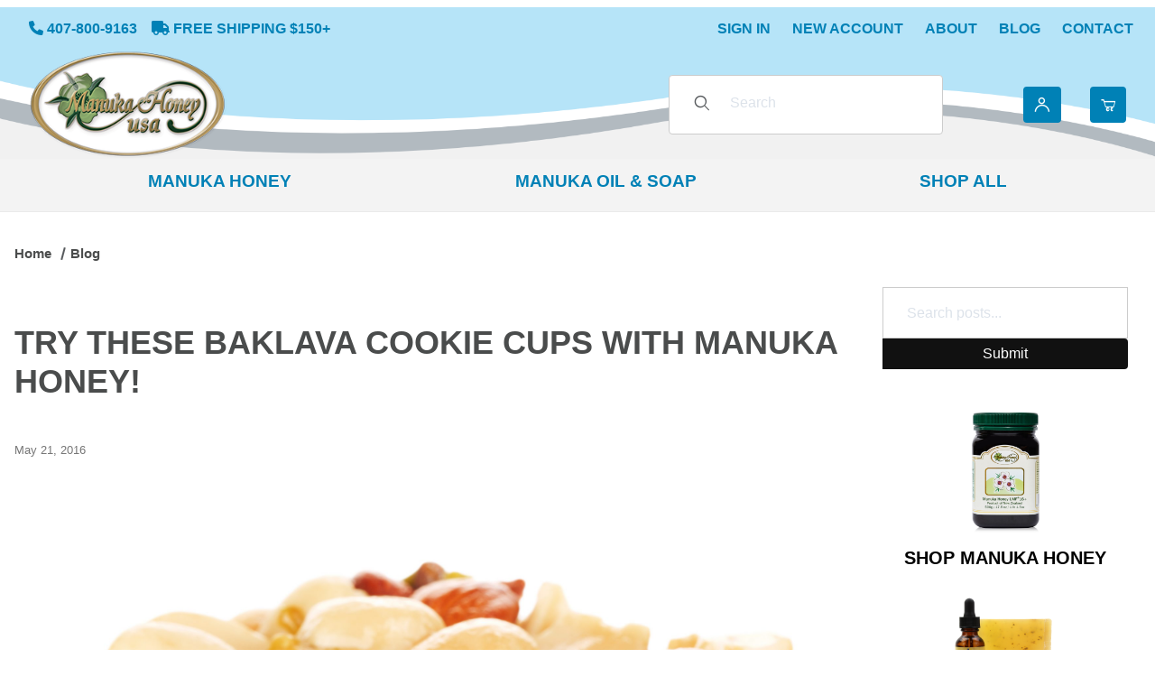

--- FILE ---
content_type: text/html; charset=utf-8
request_url: https://www.manukahoneyusa.com/blog/try-baklava-cookie-cups-manuka-honey.html
body_size: 13733
content:
<!DOCTYPE html><html lang="en" class="no-js"><head itemscope itemtype="http://schema.org/WebSite"><meta charset="utf-8"><meta name="viewport" content="width=device-width, initial-scale=1"><base href="https://www.manukahoneyusa.com/mm5/" /><title itemprop="name">Manuka Honey USA LLC</title><link rel="preconnect" crossorigin href="//www.google-analytics.com" data-resource-group="css_list" data-resource-code="preconnect-google-analytics" /><link rel="preconnect" crossorigin href="https://fonts.googleapis.com" data-resource-group="css_list" data-resource-code="preconnect-google-fonts" /><link rel="preconnect" crossorigin href="https://fonts.gstatic.com" data-resource-group="css_list" data-resource-code="preconnect-gstatic" /><link rel="stylesheet" href="https://fonts.googleapis.com/css2?family=Inter:wght@400;500;600;700&amp;display=swap" data-resource-group="css_list" data-resource-code="google-fonts" /><link type="text/css" media="all" rel="stylesheet" href="https://www.manukahoneyusa.com/mm5/json.mvc?Store_Code=MHU&amp;Function=CSSResource_Output&amp;CSSCombinedResource_Code=stylesheet&T=5e082b24" data-resource-group="css_list" data-resource-code="stylesheet" /><link type="text/css" media="all" rel="stylesheet" href="themes/00000001/shadows/extensions/fontawesome/css/all.min.css?T=cb7810fe" data-resource-group="css_list" data-resource-code="font-awesome" /><script type="text/javascript">
var MMThemeBreakpoints =
[
{
"code":	"mobile",
"name":	"Mobile",
"start":	{
"unit": "px",
"value": ""
}
,
"end":	{
"unit": "em",
"value": "39.999"
}
}
,{
"code":	"tablet",
"name":	"Tablet",
"start":	{
"unit": "px",
"value": ""
}
,
"end":	{
"unit": "em",
"value": "59.999"
}
}
];
</script>
<script type="text/javascript">
var json_url = "https:\/\/www.manukahoneyusa.com\/mm5\/json.mvc\u003F";
var json_nosessionurl = "https:\/\/www.manukahoneyusa.com\/mm5\/json.mvc\u003F";
var Store_Code = "MHU";
</script>
<script type="text/javascript" src="https://www.manukahoneyusa.com/mm5/clientside.mvc?T=a9900a26&amp;Module_Code=cmp-cssui-searchfield&amp;Filename=runtime.js" integrity="sha512-GT3fQyjPOh3ZvhBeXjc3+okpwb4DpByCirgPrWz6TaihplxQROYh7ilw9bj4wu+hbLgToqAFQuw3SCRJjmGcGQ==" crossorigin="anonymous" async defer></script>
<script type="text/javascript">
var MMSearchField_Search_URL_sep = "https:\/\/www.manukahoneyusa.com\/search.html\u003FSearch=";
(function( obj, eventType, fn )
{
if ( obj.addEventListener )
{
obj.addEventListener( eventType, fn, false );
}
else if ( obj.attachEvent )
{
obj.attachEvent( 'on' + eventType, fn );
}
})( window, 'mmsearchfield_override', function()
{
/*** This function allows you to prepend or append code to an existing function.* https://stackoverflow.com/questions/9134686/adding-code-to-a-javascript-function-programmatically*/function functionExtender(container, funcName, prepend, append) {(() => {let cachedFunction = container[funcName];container[funcName] = function (...args) {if (prepend) {prepend.apply(this);}let result = cachedFunction.apply(this, args);if (append) {append.apply(this);}return result;};})();}/*** This controls what happens when you click TAB on a selected search item.*/functionExtender(MMSearchField.prototype,'Event_Keydown',() => {},function () {let tabTarget = this.selected_item;if (tabTarget !== null) {if (event.keyCode === 9 && tabTarget !== this.menu_item_storesearch) {this.element_search.value = tabTarget.childNodes[0].getAttribute('data-search');}}});MMSearchField.prototype.onMenuAppendHeader = () => null;MMSearchField.prototype.onMenuAppendItem = data => {let searchResult;searchResult = newElement('li', {'class': 'x-search-preview__entry'}, null, null);searchResult.innerHTML = data;searchResult.setAttribute('aria-selected', 'false');searchResult.setAttribute('role', 'option');return searchResult;};MMSearchField.prototype.Menu_Item_Select = function (item) {this.selected_item = item;this.menu_items.forEach(menuItem => {menuItem.setAttribute('aria-selected', 'false');});if (item !== null) {this.selected_item.className = classNameAdd(this.selected_item, 'mm_searchfield_menuitem_selected');this.selected_item.setAttribute('aria-selected', 'true');}};MMSearchField.prototype.onMenuAppendStoreSearch = search_value => {let searchAll;searchAll = newElement('li', {'class': 'x-search-preview__search-all'}, null, null);searchAll.element_text = newTextNode(`Search store for product "${search_value}"`, searchAll);searchAll.setAttribute('aria-selected', 'false');searchAll.setAttribute('role', 'option');return searchAll;};MMSearchField.prototype.Menu_Show = function () {if (this.menu_visible) {return;}this.menu_visible = true;this.element_menu.classList.add('x-search-preview--open');}MMSearchField.prototype.Menu_Hide = function () {if (!this.menu_visible) {return;}this.menu_visible = false;this.element_menu.classList.remove('x-search-preview--open');}MMSearchField.prototype.onFocus = () => null;MMSearchField.prototype.onBlur = () => null;
} );
</script>
<script type="text/javascript" src="https://www.manukahoneyusa.com/mm5/clientside.mvc?T=a9900a26&amp;Filename=runtime_ui.js" integrity="sha512-ZIZBhU8Ftvfk9pHoUdkXEXY8RZppw5nTJnFsMqX+3ViPliSA/Y5WRa+eK3vIHZQfqf3R/SXEVS1DJTjmKgVOOw==" crossorigin="anonymous" async defer></script><script type="text/javascript" src="https://www.manukahoneyusa.com/mm5/clientside.mvc?T=a9900a26&amp;Filename=ajax.js" integrity="sha512-hBYAAq3Edaymi0ELd4oY1JQXKed1b6ng0Ix9vNMtHrWb3FO0tDeoQ95Y/KM5z3XmxcibnvbVujqgLQn/gKBRhA==" crossorigin="anonymous" async defer></script><meta name="google-site-verification" content="MWGSjshyer7EIVJNpXEKFuFvIItCB5m8sgXkgH1RCWg" /><meta name="google-site-verification" content="ssyGtcKFjrCZZ7jGGpCSlUBC76jP3cSe1LgNdGQ2btE" /><!-- nada --><meta name="description" content="Manuka Honey USA is the leading source to buy Manuka Honey. Order and Get 100% Pure New Zealand Manuka Honey from The Purest Source. Order Now | 100% Natural" />
<script type="text/javascript" src="https://www.manukahoneyusa.com/mm5/clientside.mvc?T=a9900a26&Module_Code=mvga&amp;Filename=mvga.js"></script><!-- Google tag (gtag.js) --><script async src="https://www.googletagmanager.com/gtag/js?id=G-T2KMWY0Q0B"></script><script>window.dataLayer = window.dataLayer || [];function gtag(){dataLayer.push(arguments);}gtag('js', new Date());gtag('config', 'G-RXL768Y10F');</script><!-- Google tag (gtag.js) --><script async src="https://www.googletagmanager.com/gtag/js?id=AW-11175463326"></script><script>window.dataLayer = window.dataLayer || [];function gtag(){dataLayer.push(arguments);}gtag('js', new Date());gtag('config', 'AW-11175463326');</script><link type="text/css" media="all" rel="stylesheet" integrity="sha256-lWOXBr8vqpiy3pliCN1FmPIYkHdcr8Y0nc2BRMranrA= sha384-0K5gx4GPe3B0+RaqthenpKbJBAscHbhUuTd+ZmjJoHkRs98Ms3Pm2S4BvJqkmBdh sha512-wrhf+QxqNNvI+O73Y1XxplLd/Bt2GG2kDlyCGfeByKkupyZlAKZKAHXE2TM9/awtFar6eWl+W9hNO6Mz2QrA6Q==" crossorigin="anonymous" href="https://www.manukahoneyusa.com/mm5/json.mvc?Store_Code=MHU&amp;Function=CSSResource_Output&amp;CSSResource_Code=mm-theme-styles&T=8d345a60" data-resource-group="modules" data-resource-code="mm-theme-styles" /><link type="text/css" media="all" rel="stylesheet" href="themes/00000001/shadows/custom.css?T=04f2c5e7" data-resource-group="head_tag" data-resource-code="aarc" /><link type="text/css" media="all" rel="stylesheet" href="https://sibforms.com/forms/end-form/build/sib-styles.css" data-resource-group="head_tag" data-resource-code="sendinblue" /><link rel="stylesheet" href="/mm5/5.00/modules/util/scotsblogger/css/styles.css"><link href="https://cdnjs.cloudflare.com/ajax/libs/featherlight/v.1.7.14/featherlight.min.css" type="text/css" rel="stylesheet" /><link href="https://cdnjs.cloudflare.com/ajax/libs/featherlight/v.1.7.14/featherlight.gallery.min.css" type="text/css" rel="stylesheet" /><link href="https://cdnjs.cloudflare.com/ajax/libs/jquery.rateit/1.1.5/rateit.min.css" type="text/css" rel="stylesheet" /><link rel="amphtml" href="/blog/amp/try-baklava-cookie-cups-manuka-honey.html"><link rel="canonical" href="https://manukahoneyusa.com/blog/try-baklava-cookie-cups-manuka-honey.html" /><title>Try These Baklava Cookie Cups with Manuka Honey!</title><meta name="description" content=""><meta name="generator" content="Scot's Blogger and CMS"><meta property="og:title" content="Try These Baklava Cookie Cups with Manuka Honey!"><meta property="og:type" content="article" /><meta property="og:url" content="https://manukahoneyusa.com/blog/try-baklava-cookie-cups-manuka-honey.html"><meta property="og:image" content="https://www.manukahoneyusa.com/wp-content/uploads/2016/05/Baklova-Cooke-Cup-scaled.jpg" /><meta property="og:image:width" content="" /><meta property="og:image:height" content="" /><meta property="og:description" content=""><meta property="og:site_name" content="Manuka Honey USA LLC" /><script type="application/ld+json">{"@context" : "https://schema.org","@type" : "Blog","name" : "Manuka Honey USA Blog","description":"Read about Manuka honey and honey related topics by Manuka Honey USA on their company blog here. Learn about Manuka with these articles, tips, and info.","url": "https://manukahoneyusa.com/blog/manuka-honey-usa-blog.html","publisher": {"@type": "Organization","name": "Manuka Honey USA LLC"}}</script>	<script type="application/ld+json">{"@context" : "https://schema.org","@type" : "Article","name" : "Try These Baklava Cookie Cups with Manuka Honey\u0021","description":"","author" : {"@type" : "Person","name" : "Ted Hust"},"datePublished" : "2016-05-21T15:06:00","dateModified" : "2023-05-18T16:25:40","image" : "https://www.manukahoneyusa.com/wp-content/uploads/2016/05/Baklova-Cooke-Cup-scaled.jpg","articleSection" : " Manuka Honey ,Manuka Honey Recipes","articleBody" : "\u003Cp\u003E\u003Cstrong\u003EBaklava Cookie Cups--Made with Manuka Honey\u003C\/strong\u003E\u003C\/p\u003E\r\n\u003Cp\u003ENeed an idea for how to use your Manuka honey stores\u003F One way to involves making the sweetest of cookies without adding any sugar\u2014all you need instead is your Manuka honey\u0021 These baklava cookie cups take the best flavors of the Greek dessert and make it\u0026nbsp\u003Bthe size of a mini muffin with some added in flavors to make the experience even more tasteful and wonderful. While some of the ingredients may not be readily available in your cabinet, if you really want to try these brief tastes of the old country, just make a quick trip down to the store, head on back, and get to baking because by the time you only even have the dough, you\u2019ll likely be too excited to wait any longer\u0021\u003C\/p\u003E\r\n\u003Cp\u003E\u003Cstrong\u003EIngredients for Baklava Cookie Cups\u003C\/strong\u003E\u003C\/p\u003E\r\n\u003Cp\u003E\u003Cem\u003EFor the cookie:\u003C\/em\u003E\u003C\/p\u003E\r\n\u003Cp\u003E2 cups unbleached all-purpose flour\u003C\/p\u003E\r\n\u003Cp\u003E1 teaspoon orange zest\u003C\/p\u003E\r\n\u003Cp\u003E\u00BD teaspoon ground cardamom\u003C\/p\u003E\r\n\u003Cp\u003E\u00BC teaspoon salt\u003C\/p\u003E\r\n\u003Cp\u003E1 cup unsalted butter, room temperature\u003C\/p\u003E\r\n\u003Cp\u003E\u00BE cup \u003Ca href\u003D\"https:\/\/manukahoneyusa.com\/product\/regular-manuka-honey-with-some-activity-17-5oz-jar\/\"\u003EManuka honey\u003C\/a\u003E\u003C\/p\u003E\r\n\u003Cp\u003E2 large eggs, room temperature\u003C\/p\u003E\r\n\u003Cp\u003E1 teaspoon pure vanilla extract\u003C\/p\u003E\r\n\u003Cp\u003E\u003Cem\u003EFor the filling and syrup:\u003C\/em\u003E\u003C\/p\u003E\r\n\u003Cp\u003E\u00BD cup pistachios, chopped\u003C\/p\u003E\r\n\u003Cp\u003E\u00BD cup Manuka honey\u003C\/p\u003E\r\n\u003Cp\u003E3 tablespoons water\u003C\/p\u003E\r\n\u003Cp\u003E2 teaspoons orange juice\u003C\/p\u003E\r\n\u003Cp\u003E4 green cardamom pods, crushed\u003C\/p\u003E\r\n\u003Cp\u003E1 cinnamon stick\u003C\/p\u003E\r\n\u003Cp\u003E\u003Cstrong\u003EDirections for Baklava Cookie Cups\u003C\/strong\u003E\u003C\/p\u003E\r\n\u003Col\u003E\r\n\t\u003Cli\u003EHeat oven to 350 degrees and grease a 24 cup mini muffin tin.\u003C\/li\u003E\r\n\t\u003Cli\u003EIn a medium mixing bowl, combine flour, orange zest, cardamom, and salt.\u003C\/li\u003E\r\n\t\u003Cli\u003EIn the bowl of a stand mixer with the paddle attachment, cream the butter and Manuka honey for about 1-2 minutes. The mixture will look a bit curdled at this point \u0028which is fine\u0029---at this point, scrape down the sides.\u003C\/li\u003E\r\n\t\u003Cli\u003EBeat in the eggs and the vanilla in the mixer bowl. Then, mix in the flour mixture in two parts.\u003C\/li\u003E\r\n\t\u003Cli\u003EUsing a cookie scoop, scoop the dough into the prepared muffin tin and bake for 10 minutes.\u003C\/li\u003E\r\n\t\u003Cli\u003ERemove from the oven, let sit for about 3-4 minutes before using a dowel to carefully press down in the center of each cookie to make a well.\u003C\/li\u003E\r\n\t\u003Cli\u003ELet the cookies cool for about 15 minutes in the tin before removing to a cooling rack to cool completely. Once the cookies cool completely, prepare the syrup.\u003C\/li\u003E\r\n\t\u003Cli\u003EIn a small saucepan over medium heat, combine the Manuka honey, water, orange juice, cardamom pods, and cinnamon stick. Bring to a simmer and remove from heat.\u003C\/li\u003E\r\n\t\u003Cli\u003EDrizzle a small amount in the bottom of each cookie cup well and then fill with the chopped pistachios. Drizzle more syrup on the top of the filled cookie cups.\u003C\/li\u003E\r\n\t\u003Cli\u003ENote: If you have any syrup left, save for another use later.\u003C\/li\u003E\r\n\t\u003Cli\u003EServe immediately or store in an airtight container for up to one week. Enjoy\u0021\u003C\/li\u003E\r\n\u003C\/ol\u003E","headline" : "","url" : "https://manukahoneyusa.com/blog/try-baklava-cookie-cups-manuka-honey.html","mainEntityOfPage": {"@type": "WebPage","@id": "https://google.com/article"}, "publisher" : {"@type" : "Organization","name" : "","logo" : {"@type" : "imageObject","url" : "https://www.manukahoneyusa.com/mm5/graphics/00000001/1/Manuka_Honey_USA_Logo_Glass_website.png","width" : "275","height" : "150" }}}</script>	</head><body id="js-BLOG" class="o-site-wrapper t-page-blog"><div id="mini_basket" class="readytheme-contentsection">
<section class="x-mini-basket" data-hook="mini-basket" data-item-count="0" data-subtotal="" aria-modal="true" tabindex="-1"><div class="x-mini-basket__content u-bg-white" data-hook="mini-basket__content" aria-describedby="mb-description" aria-label="Your Cart Summary" role="dialog" tabindex="0"><header><div class="x-mini-basket__header"><strong id="mb-description" class="x-mini-basket__summary">Your Cart (0)</strong><button class="u-icon-cross" data-hook="close-mini-basket" aria-label="Close the Mini-Basket"></button></div></header><script>function continueShopping(link) {if (sessionStorage.getItem('continue_url')) {link.href = sessionStorage.getItem('continue_url');}}</script><footer class="x-mini-basket__footer u-text-center"><p class="x-mini-basket__empty-icon u-bg-gray-100" aria-hidden="true"><svg width="31.972" height="32.562" xmlns="http://www.w3.org/2000/svg"><defs><clipPath id="a"><path d="M0 0h31.972v32.562H0z"/></clipPath></defs><g clip-path="url(#a)"><path d="M31.158 12.03h-5.765v1.631h4.679l-2.749 9.351H10.482l-2.745-9.351h4.148V12.03H7.258l-1-3.4a.815.815 0 0 0-.781-.584H.788a.817.817 0 0 0 0 1.633h4.084l.976 3.336a.58.58 0 0 0 .033.115l3.21 10.933a.814.814 0 0 0 .781.585h18.057a.817.817 0 0 0 .8-.644l3.212-10.931a.8.8 0 0 0 .031-.217v-.022a.814.814 0 0 0-.814-.805M23.711 25.782a3.39 3.39 0 0 0-.034 6.779h.059a3.39 3.39 0 0 0-.025-6.779m1.244 4.629a1.755 1.755 0 1 1 .512-1.24 1.755 1.755 0 0 1-.512 1.24M14.092 25.782a3.39 3.39 0 0 0-.034 6.779h.059a3.39 3.39 0 0 0-.025-6.779m1.244 4.629a1.755 1.755 0 1 1 .512-1.24 1.755 1.755 0 0 1-.512 1.24"/><path d="M23.706 12.361 22.647 11.3l-3.253 3.251V0h-1.509v14.553l-3.25-3.253-1.059 1.059 5.065 5.065 5.065-5.063z"/></g></svg></p><br><p class="c-heading--subheading--small">Your Cart is Empty</p><p class="t-input-font-size">Add items to get started</p><br><a class="c-button c-button--full u-text-medium" href="https://www.manukahoneyusa.com/" onclick="continueShopping(this);">Continue Shopping</a></footer></div></section>
</div>
<header class="t-site-header u-bg-white" data-hook="site-header"><section class="t-site-header__top-navigation "><div class="o-wrapper o-wrapper--flush"><div class="o-layout o-layout--flush"><div class="o-layout__item u-width-12 u-width-5--l u-width-6--w u-text-center u-text-left--l"><span id="header_message" class="t-site-header__message">
<i class="fa-solid fa-phone"></i> 407-800-9163 &nbsp;&nbsp; <i class="fa-solid fa-truck"></i> Free Shipping $150+
</span>
</div><div class="o-layout o-layout--align-center o-layout__item u-hidden u-flex--l u-width-7--l u-width-6--w t-site-header__links"><div class="o-layout__item"><div class="x-transfigure-navigation__footer"><a class="x-transfigure-navigation__footer-link" href="https://www.manukahoneyusa.com/customer-log-in.html">Sign In</a><a class="x-transfigure-navigation__footer-link" href="https://www.manukahoneyusa.com/customer-log-in.html">New Account</a><a class="x-transfigure-navigation__footer-link" href="https://www.manukahoneyusa.com/about-us.html">About</a><a class="x-transfigure-navigation__footer-link" href="https://www.manukahoneyusa.com/blog.html">Blog</a><a class="x-transfigure-navigation__footer-link" href="https://www.manukahoneyusa.com/contact-us.html">Contact</a></div></div></div></div></div></section><div class="global-header-bkg"><section class="o-wrapper o-wrapper--flush"><div class="o-layout o-layout--align-center o-layout--flush t-site-header__masthead"><div class="o-layout__item o-layout--justify-between u-flex u-width-3 u-width-1--m u-hidden--l "><button class="c-button c-button--flush c-button--full u-bg-white u-border-none u-color-black u-font-large u-icon-menu" data-hook="open-main-menu" aria-label="Open Menu"></button><button class="c-button c-button--flush c-button--full u-bg-white u-border-none u-color-black u-font-large u-icon-search" data-hook="open-header-search" aria-label="Open Search Form"></button></div><div class="o-layout__item u-width-6 u-width-10--m u-width-6--l u-width-7--xl u-text-center u-text-left--l t-site-header__logo"><a href="https://www.manukahoneyusa.com/" title="Manuka Honey USA LLC"><img src="graphics/00000001/1/Manuka_Honey_USA_Logo_Glass_website.png" alt="Shadows ReadyTheme" loading="lazy" width="275" height="150"></a></div><div class="o-layout__item u-width-3 u-width-1--m u-hidden--l u-text-right "><a class="t-site-header__basket-link" data-hook="open-mini-basket" aria-label="Open Mini-Basket" href="https://www.manukahoneyusa.com/basket-contents.html"><span class="u-icon-cart-empty" aria-hidden="true"></span><span class="t-site-header__basket-link-quantity" data-hook="mini-basket-count">0</span></a></div><div class="o-layout__item u-width-12 u-width-3--l t-site-header__search " data-hook="site-header__search" itemscope itemtype="http://schema.org/WebSite"><meta itemprop="url" content="//manukahoneyusa.com/"/><form class="t-site-header__search-form" method="post" action="https://www.manukahoneyusa.com/search.html" itemprop="potentialAction" itemscope itemtype="http://schema.org/SearchAction"><fieldset><legend>Product Search</legend><div class="c-form-list"><div class="c-form-list__item c-form-list__item--full c-control-group u-flex"><meta itemprop="target" content="https://www.manukahoneyusa.com/search.html?q={Search}"/><span class="u-bg-white u-color-gray-50 u-icon-search t-site-header__search-icon" aria-hidden="true"></span><input class="c-form-input c-control-group__field u-bg-transparent u-border-none t-site-header__search-field" data-mm_searchfield="Yes" data-mm_searchfield_id="x-search-preview" type="search" name="Search" value="" placeholder="Search" autocomplete="off" required itemprop="query-input" aria-label="Product Search"><button class="c-button c-control-group__button u-bg-transparent u-color-gray-50 u-border-none u-icon-search t-site-header__search-button" type="submit" aria-label="Search"></button></div></div></fieldset><ul class="x-search-preview" data-mm_searchfield_menu="Yes" data-mm_searchfield_id="x-search-preview" role="listbox"></ul></form></div><div class="o-layout__item u-hidden u-flex--l u-width-3--l u-width-2--xl t-site-header__masthead-links "><a href="https://www.manukahoneyusa.com/customer-log-in.html" class="t-global-account-toggle" data-a11y-toggle="global-account" data-hook="global-account"><span class="u-icon-user" aria-hidden="true"></span></a><div id="global_account" class="x-collapsible-content">
<div id="global-account" class="u-over-everything x-collapsible-content__item t-global-account"><span id="password_notice" class="readytheme-banner">
<a href="https://www.manukahoneyusa.com/change-password.html" target="_self"><div class="well">
If this is your first time accessing our new site, you will need to reset your password. <u>Click here</u> to do so.
</div></a>
</span>
<form class="t-global-account__form" method="post" action="https://www.manukahoneyusa.com/blog.html" autocomplete="off"><fieldset><legend>Global Account Log In</legend><input type="hidden" name="Action" value="LOGN" /><input type="hidden" name="Per_Page" value="" /><input type="hidden" name="Sort_By" value="" /><div class="c-form-list"><div class="c-form-list__item c-form-list__item--full"><label class="u-hide-visually" for="global-Customer_LoginEmail">Email Address</label><input id="global-Customer_LoginEmail" class="c-form-input c-form-input--large" type="text" inputmode="email" name="Customer_LoginEmail" value="" autocomplete="email" placeholder="Email" required></div><div class="c-form-list__item c-form-list__item--full"><label class="u-hide-visually" for="global-Customer_Password">Password</label><input id="global-Customer_Password" class="c-form-input c-form-input--large" type="password" name="Customer_Password" autocomplete="current-password" placeholder="Password"></div><div class="c-form-list__item c-form-list__item--full"><p><a class="t-input-font-size" href="https://www.manukahoneyusa.com/forgot-password.html">Forgot Password?</a></p><p><input class="c-button c-button--full" type="submit" value="Sign In"></p><a class="t-input-font-size u-block u-text-center u-text-medium" href="https://www.manukahoneyusa.com/customer-log-in.html">New Account</a></div></div></fieldset></form></div></div>
<a class="t-site-header__basket-link" data-hook="open-mini-basket" aria-label="Open Mini-Basket" href="https://www.manukahoneyusa.com/basket-contents.html"><span class="u-icon-cart-empty" aria-hidden="true"></span><span class="t-site-header__basket-link-quantity" data-hook="mini-basket-count">0</span></a></div><div class="o-layout__item u-width-6 u-width-8--l u-width-5--w u-hidden u-text-right t-site-header__secure "><span class="u-color-gray-600 u-text-medium u-text-uppercase"><span class="c-heading--subheading--x-small u-icon-secure" aria-hidden="true"></span> <span class="u-font-small">Secure Checkout</span></span></div></div></section></div></header><!-- end t-site-header --><div class="o-wrapper o-wrapper--full o-wrapper--flush u-bg-white t-site-navigation "><div class="o-layout o-layout--align-center o-layout--flush o-layout--justify-center t-site-navigation__wrap"><nav class="o-layout__item c-navigation x-transfigure-navigation u-text-medium u-width-12 " data-hook="transfigure-navigation">
<div class="x-transfigure-navigation__wrap" data-layout="horizontal-drop-down">
<header class="x-transfigure-navigation__header o-layout--justify-between u-flex u-hidden--l" hidden>
<a class="c-button c-button--as-link c-form-inline-set u-color-gray-600" href="https://www.manukahoneyusa.com/customer-log-in.html"><span class="u-font-large u-icon-user" aria-hidden="true"></span> Sign In</a>
<button class="c-button u-bg-transparent u-color-gray-600 u-font-small u-icon-cross" data-hook="close-main-menu" aria-label="Close Menu"></button>
</header>
<div class="x-transfigure-navigation__content">
<ul class="c-navigation__row x-transfigure-navigation__row">
<li class="c-navigation__list ">
<a class="c-navigation__link" href="https://www.manukahoneyusa.com/manuka-honey.html" target="_self"><span>Manuka Honey</span></a>
</li>
<li class="c-navigation__list ">
<a class="c-navigation__link" href="https://www.manukahoneyusa.com/manuka-oil.html" target="_self"><span>Manuka Oil & Soap</span></a>
</li>
<li class="c-navigation__list ">
<a class="c-navigation__link" href="https://www.manukahoneyusa.com/shop-manuka-honey.html" target="_self"><span>Shop All</span></a>
</li>
<li class="c-navigation__list u-hidden--l u-text-left">
<div class="x-transfigure-navigation__footer"><a class="x-transfigure-navigation__footer-link" href="https://www.manukahoneyusa.com/customer-log-in.html">Sign In</a><a class="x-transfigure-navigation__footer-link" href="https://www.manukahoneyusa.com/customer-log-in.html">New Account</a><a class="x-transfigure-navigation__footer-link" href="https://www.manukahoneyusa.com/about-us.html">About</a><a class="x-transfigure-navigation__footer-link" href="https://www.manukahoneyusa.com/blog.html">Blog</a><a class="x-transfigure-navigation__footer-link" href="https://www.manukahoneyusa.com/contact-us.html">Contact</a></div>
</li>
</ul>
</div>
</div>
</nav></div></div><!-- end t-site-navigation --><nav class="x-breadcrumbs" aria-label="Breadcrumb"><ul class="x-breadcrumbs__list" itemscope itemtype="https://schema.org/BreadcrumbList"><li class="x-breadcrumbs__item" itemprop="itemListElement" itemscope itemtype="https://schema.org/ListItem"><a href="https://www.manukahoneyusa.com/" itemprop="item"><span itemprop="name">Home</span></a><meta itemprop="position" content="1" /></li><li class="x-breadcrumbs__item" itemprop="itemListElement" itemscope itemtype="https://schema.org/ListItem"><a href="https://www.manukahoneyusa.com/blog.html" aria-current="page" itemprop="item"><span itemprop="name">Blog</span></a><meta itemprop="position" content="2" /></li></ul><!-- end .x-breadcrumbs --></nav><main class="o-wrapper t-main-content-element"><section class="o-layout"><div class="o-layout__item"></div></section><section class="o-layout"><div class="o-layout__item"><section class="o-layout"><div class="o-layout__item u-width-12 u-width-9--l u-width-9--w">									  							<section id="sb-post"><h1><a class="c-heading-charlie u-color-primary" href="/blog/try-baklava-cookie-cups-manuka-honey.html">Try These Baklava Cookie Cups with Manuka Honey!</a></h1><p class="u-font-small"><span class="u-color-gray-40">May 21, 2016</span></p><div class="aligncenter"><a href="/blog/try-baklava-cookie-cups-manuka-honey.html"><img src="https://www.manukahoneyusa.com/wp-content/uploads/2016/05/Baklova-Cooke-Cup-scaled.jpg" alt="Try These Baklava Cookie Cups with Manuka Honey!" title="Try These Baklava Cookie Cups with Manuka Honey!"></a></div><div class="br-30"></div><p><a href="https://manukahoneyusa.com/blog/category/manuka-honey.html"><i> Manuka Honey </i></a>,<a href="https://manukahoneyusa.com/blog/category/manuka-honey-recipes.html"><i>Manuka Honey Recipes</i></a></p><div>					
						<p><strong>Baklava Cookie Cups--Made with Manuka Honey</strong></p><p>Need an idea for how to use your Manuka honey stores? One way to involves making the sweetest of cookies without adding any sugar—all you need instead is your Manuka honey! These baklava cookie cups take the best flavors of the Greek dessert and make it&nbsp;the size of a mini muffin with some added in flavors to make the experience even more tasteful and wonderful. While some of the ingredients may not be readily available in your cabinet, if you really want to try these brief tastes of the old country, just make a quick trip down to the store, head on back, and get to baking because by the time you only even have the dough, you’ll likely be too excited to wait any longer!</p><p><strong>Ingredients for Baklava Cookie Cups</strong></p><p><em>For the cookie:</em></p><p>2 cups unbleached all-purpose flour</p><p>1 teaspoon orange zest</p><p>½ teaspoon ground cardamom</p><p>¼ teaspoon salt</p><p>1 cup unsalted butter, room temperature</p><p>¾ cup <a href="https://manukahoneyusa.com/product/regular-manuka-honey-with-some-activity-17-5oz-jar/">Manuka honey</a></p><p>2 large eggs, room temperature</p><p>1 teaspoon pure vanilla extract</p><p><em>For the filling and syrup:</em></p><p>½ cup pistachios, chopped</p><p>½ cup Manuka honey</p><p>3 tablespoons water</p><p>2 teaspoons orange juice</p><p>4 green cardamom pods, crushed</p><p>1 cinnamon stick</p><p><strong>Directions for Baklava Cookie Cups</strong></p><ol><li>Heat oven to 350 degrees and grease a 24 cup mini muffin tin.</li><li>In a medium mixing bowl, combine flour, orange zest, cardamom, and salt.</li><li>In the bowl of a stand mixer with the paddle attachment, cream the butter and Manuka honey for about 1-2 minutes. The mixture will look a bit curdled at this point (which is fine)---at this point, scrape down the sides.</li><li>Beat in the eggs and the vanilla in the mixer bowl. Then, mix in the flour mixture in two parts.</li><li>Using a cookie scoop, scoop the dough into the prepared muffin tin and bake for 10 minutes.</li><li>Remove from the oven, let sit for about 3-4 minutes before using a dowel to carefully press down in the center of each cookie to make a well.</li><li>Let the cookies cool for about 15 minutes in the tin before removing to a cooling rack to cool completely. Once the cookies cool completely, prepare the syrup.</li><li>In a small saucepan over medium heat, combine the Manuka honey, water, orange juice, cardamom pods, and cinnamon stick. Bring to a simmer and remove from heat.</li><li>Drizzle a small amount in the bottom of each cookie cup well and then fill with the chopped pistachios. Drizzle more syrup on the top of the filled cookie cups.</li><li>Note: If you have any syrup left, save for another use later.</li><li>Serve immediately or store in an airtight container for up to one week. Enjoy!</li></ol>					
					</div><hr><div class="o-layout u-grids-2" style="margin-top: 20px; margin-bottom: 20px;"><div class="o-layout__item"> <table><tr><td valign="middle" style="padding-right: 12px;"><a class="c-button c-button--hollow" href="/blog/nz-calls-for-mandarin-chinese-in-schools-for-better-trade.html"><span class="u-icon-chevron-left"></span></a></td><td>NZ Calls for Mandarin in Schools for Better Trade</td></tr></table></div><div class="o-layout__item"><table><tr><td class="u-text-right">Truck Drivers Worried About Roadside Hives</td><td class="u-text-right" valign="middle" style="width: 50px; padding-left: 12px;"><a class="c-button c-button--hollow" href="/blog/truck-drivers-worried-roadside-hives.html"><span class="u-icon-chevron-right"></span></a> </td></tr></table></div></div></div><div id="sb-sidebar" class="o-layout__item u-width-12 u-width-3--l u-width-3--w"><form method="post" action="https://manukahoneyusa.com/blog/search.html"><fieldset><ul class="c-form-list"><li class="c-form-list__item"><div class="c-control-group"><label class="c-form-label c-control-group__label u-hide-visually" for="exampleSearchInput">Search</label><input name="_scotsblogger_search" value="" id="exampleSearchInput" class="c-form-input c-control-group__field" type="search" placeholder="Search posts..." style="width:100%;"><br><button class="c-button c-control-group__button" style="width:100%;">Submit</button></div></li></ul></fieldset></form><div class="br-20"></div><div class="blurb"><a href="https://www.manukahoneyusa.com/manuka-honey.html" target="_self"><img src="graphics/00000001/1/manuka-honey-usa-1 &#40;1&#41;.jpg" alt="Manuka Honey" style="width:auto; height:140px;" loading="lazy"><h4><span>Shop Manuka Honey</span></h4></a></div><div class="blurb"><a href="https://www.manukahoneyusa.com/manuka-oil.html" target="_self"><img src="graphics/00000001/1/manuka-oil-tea-tree-therapy-soap-package-manuka-honey-usa.png" alt="Manuka Oil &amp; Soap" style="width:auto; height:140px;" loading="lazy"><h4><span>Shop Manuka Oil &amp; Soap</span></h4></a></div><div class="blurb"><a href="https://www.manukahoneyusa.com/shop-manuka-honey.html" target="_self"><img src="graphics/00000001/1/manuka.jpg" alt="Shop All Manuka Honey Products" style="width:auto; height:140px;" loading="lazy"><h4><span>Shop Shop All Manuka Honey Products</span></h4></a></div></div></section></div></section><section class="o-layout"><div class="o-layout__item"></div></section></main><!-- end t-site-content --><div class="container-padding bkg-efefef"><div class="container"><div class="row"><div class="col-md-4 blurb"><i class="fa-solid fa-award fa-4x"></i><h4>#1 Choice</h4><strong>Manuka Honey USA</strong> is the First and Original Manuka Honey Company on the US East Coast importing pure, raw, natural un-pasteurized Authentic Manuka Honey since 1994, that is UMF Lab Tested, Certified & Licensed…</div><div class="col-md-4 blurb"><i class="fa-solid fa-earth-oceania fa-4x"></i><h4>All Natural</h4>Our honey is <strong>pure, raw, natural, un-pasteuized</strong>, truly tested and UMF Certified Manuka Honey UMF®16+ from remote valleys and alps in New Zealand.</div><div class="col-md-4 blurb"><i class="fa-solid fa-notes-medical fa-4x"></i><h4>Health Remedies</h4>Honey has long been used to make natural remedies for various ailments, making it popular with practitioners of alternative medicine.</div></div><div class="footer-icons"><img src="graphics/00000001/1/icons.png" alt="no gmo logo" loading="lazy"><img src="graphics/00000001/1/umfha.png" alt="unique manuka factor honey association" loading="lazy"><img src="graphics/00000001/1/UMFHA_Icon.png" alt="16+ UMF logo" loading="lazy"><img src="graphics/00000001/1/premium-honey-gold-seal.png" alt="Premium Honey Product" loading="lazy"></div></div></div></div><footer class="t-site-footer"><div class="container"><div class="row"><div class="col-md-3 text-center"><nav class="c-menu x-collapsible-content" aria-labelledby="footer_categories-label">
<p id="footer_categories-label" class="c-menu__title">Category</p>
<button class="x-collapsible-content__toggle" data-a11y-toggle="footer_categories" type="button">Category <span class="u-icon-add" data-toggle="<" aria-hidden="true"></span></button>
<ul id="footer_categories" class="c-menu__list x-collapsible-content__item">
<li>
<a class="c-menu__link" href="https://www.manukahoneyusa.com/manuka-honey.html" target="_self">Manuka Honey</a>
</li>
<li>
<a class="c-menu__link" href="https://www.manukahoneyusa.com/manuka-oil.html" target="_self">Manuka Oil & Soap</a>
</li>
<li>
<a class="c-menu__link" href="https://www.manukahoneyusa.com/shop-manuka-honey.html" target="_self">Shop All</a>
</li>
</ul>
</nav>
</div><div class="col-md-3 text-center"><p class="c-menu__title">Address</p><p>Manuka Honey USA LLC<br>8815 Conroy Windermere Rd #229<br>Orlando, FL 32835 US</p><p id="social_active-label" class="c-menu__title">Phone</p><p><a href="tel:+1407-800-9163">407-800-9163</a></p></div><div class="col-md-3 text-center"><p id="social_active-label" class="c-menu__title">Connect With Us</p><div id="social_active" class="footer-social" itemscope itemtype="http://schema.org/Organization"><link itemprop="url" href="//manukahoneyusa.com/"><link itemprop="logo" href="graphics/00000001/1/Manuka_Honey_USA_Logo_Glass_website.png" /><div><a href="https://www.facebook.com/MHusaLLC/" aria-label="Facebook" target="_blank" rel="noreferrer" itemprop="sameAs"><i class="fab fa-facebook-f"></i></a></div><div><a href="https://twitter.com/manukahoneyus" aria-label="Twitter" target="_blank" rel="noreferrer" itemprop="sameAs"><i class="fab fa-twitter"></i></a></div><div><a href="https://www.youtube.com/channel/UCwFro4W_SeBm5MMUxmiIP2Q" aria-label="YouTube" target="_blank" rel="noreferrer" itemprop="sameAs"><i class="fab fa-youtube"></i></a></div><div><a href="http://www.pinterest.com/manukahoneyusa" aria-label="Pinterest" target="_blank" rel="noreferrer" itemprop="sameAs"><i class="fab fa-pinterest"></i></a></div><div><a href="https://www.linkedin.com/company/manuka-honey/" aria-label="LinkedIn" target="_blank" rel="noreferrer" itemprop="sameAs"><i class="fab fa-linkedin-in"></i></a></div></div><div class="br-30"></div><div id="newsletter_form" class="readytheme-contentsection">
<!-- Begin Sendinblue Form --><div class="sib-form" style="text-align: center;"><div id="sib-form-container" class="sib-form-container"><div id="error-message" class="sib-form-message-panel" style="font-size:16px; text-align:left; font-family:&quot;Helvetica&quot;, sans-serif; color:#661d1d; background-color:#ffeded; border-radius:3px; border-color:#ff4949;max-width:540px;"><div class="sib-form-message-panel__text sib-form-message-panel__text--center"><svg viewBox="0 0 512 512" class="sib-icon sib-notification__icon"><path d="M256 40c118.621 0 216 96.075 216 216 0 119.291-96.61 216-216 216-119.244 0-216-96.562-216-216 0-119.203 96.602-216 216-216m0-32C119.043 8 8 119.083 8 256c0 136.997 111.043 248 248 248s248-111.003 248-248C504 119.083 392.957 8 256 8zm-11.49 120h22.979c6.823 0 12.274 5.682 11.99 12.5l-7 168c-.268 6.428-5.556 11.5-11.99 11.5h-8.979c-6.433 0-11.722-5.073-11.99-11.5l-7-168c-.283-6.818 5.167-12.5 11.99-12.5zM256 340c-15.464 0-28 12.536-28 28s12.536 28 28 28 28-12.536 28-28-12.536-28-28-28z" /></svg><span class="sib-form-message-panel__inner-text">Your subscription could not be saved. Please try again.</span></div></div><div></div><div id="success-message" class="sib-form-message-panel" style="font-size:16px; text-align:left; font-family:&quot;Helvetica&quot;, sans-serif; color:#085229; background-color:#e7faf0; border-radius:3px; border-color:#13ce66;max-width:540px;"><div class="sib-form-message-panel__text sib-form-message-panel__text--center"><svg viewBox="0 0 512 512" class="sib-icon sib-notification__icon"><path d="M256 8C119.033 8 8 119.033 8 256s111.033 248 248 248 248-111.033 248-248S392.967 8 256 8zm0 464c-118.664 0-216-96.055-216-216 0-118.663 96.055-216 216-216 118.664 0 216 96.055 216 216 0 118.663-96.055 216-216 216zm141.63-274.961L217.15 376.071c-4.705 4.667-12.303 4.637-16.97-.068l-85.878-86.572c-4.667-4.705-4.637-12.303.068-16.97l8.52-8.451c4.705-4.667 12.303-4.637 16.97.068l68.976 69.533 163.441-162.13c4.705-4.667 12.303-4.637 16.97.068l8.451 8.52c4.668 4.705 4.637 12.303-.068 16.97z" /></svg><span class="sib-form-message-panel__inner-text">Your subscription has been successful.</span></div></div><div></div><div id="sib-container" class="sib-container--large sib-container--vertical" style="text-align:center; direction:ltr"><form id="sib-form" method="POST" action="https://a25bfd0d.sibforms.com/serve/[base64]" data-type="subscription"><div><div class="sib-input sib-form-block"><div class="form__entry entry_block"><div class="form__label-row "><label class="c-menu__title text-center" for="EMAIL" data-required="*">Join Our Mailing List</label><div class="entry__field"><input class="input " type="text" id="EMAIL" name="EMAIL" autocomplete="off" placeholder="EMAIL" data-required="true" required /></div></div><label class="entry__error entry__error--primary" style="font-size:16px; text-align:left; color:#661d1d; background-color:#ffeded; border-radius:3px; border-color:#ff4949;"></label></div></div></div><div><div class="sib-form-block" style="text-align: left"><button class="sib-form-block__button sib-form-block__button-with-loader" style="font-size:16px; text-align:left; font-weight:700; font-family:&quot;Helvetica&quot;, sans-serif; color:#FFFFFF; background-color:#3E4857; border-radius:3px; border-width:0px;" form="sib-form" type="submit"><svg class="icon clickable__icon progress-indicator__icon sib-hide-loader-icon" viewBox="0 0 512 512"><path d="M460.116 373.846l-20.823-12.022c-5.541-3.199-7.54-10.159-4.663-15.874 30.137-59.886 28.343-131.652-5.386-189.946-33.641-58.394-94.896-95.833-161.827-99.676C261.028 55.961 256 50.751 256 44.352V20.309c0-6.904 5.808-12.337 12.703-11.982 83.556 4.306 160.163 50.864 202.11 123.677 42.063 72.696 44.079 162.316 6.031 236.832-3.14 6.148-10.75 8.461-16.728 5.01z" /></svg>SUBSCRIBE</button></div></div><input type="text" name="email_address_check" value="" class="input--hidden"><input type="hidden" name="locale" value="en"></form></div></div></div><!-- End Sendinblue Form -->
</div>
</div><div class="col-md-3 text-center"><p class="c-menu__title">Safe &amp; Secure</p><script type="text/javascript"> //<![CDATA[
  var tlJsHost = ((window.location.protocol == "https:") ? "https://secure.trust-provider.com/" : "http://www.trustlogo.com/");
  document.write(unescape("%3Cscript src='" + tlJsHost + "trustlogo/javascript/trustlogo.js' type='text/javascript'%3E%3C/script%3E"));
//]]></script>
<script language="JavaScript" type="text/javascript">
  TrustLogo("https://sectigo.com/images/seals/sectigo_trust_seal_sm_2x.png", "SECDV", "none");
</script><div class="br-30"></div><p class="c-menu__title">We Accept</p><div id="footer_cards" class="footer-cards"><div><i class="fa-brands fa-cc-visa"></i></div><div><i class="fa-brands fa-cc-mastercard"></i></div><div><i class="fa-brands fa-cc-discover"></i></div><div><i class="fa-brands fa-cc-amex"></i></div><div><i class="fa-brands fa-cc-diners-club"></i></div></div></div></div></div></footer><div class="footer-additional-links"><a href="https://www.manukahoneyusa.com/manuka-honey-usa-history.html">Our History</a><a href="https://www.manukahoneyusa.com/healing-manuka-honey.html">Healing Manuka Honey</a><a href="https://www.manukahoneyusa.com/organic-manuka-honey.html">Organic Manuka Honey</a><a href="https://www.manukahoneyusa.com/privacy-policy.html">Privacy</a><a href="https://www.manukahoneyusa.com/terms-conditions.html">Terms &amp; Conditions</a></div><div id="copyright" class="readytheme-contentsection">
<div class="footer-copyright">&copy; 1994-2026 Manuka Honey USA LLC All Rights Reserved</div>
</div>
<!-- end t-site-footer --><script data-resource-group="footer_js" data-resource-code="settings">theme_path = 'themes/00000001/shadows/';
(mivaJS => {
mivaJS.ReadyTheme = theme_path.split('/').reverse()[1];
mivaJS.ReadyThemeVersion = '10.05.00';
mivaJS.Store_Code = 'MHU';
mivaJS.Product_Code = '';
mivaJS.Category_Code = '';
mivaJS.Customer_Login = '';
mivaJS.Page = 'BLOG';
mivaJS.Screen = 'BLOG';
/**
* These are options you can use to control some JavaScript function on your site.
*/
mivaJS.miniBasket = {
closeOnBackground: true,
closeOnEsc: true,
use: true
}
mivaJS.showPassword = {
useIcon: true
}
})(window.mivaJS || (window.mivaJS = {}));</script><script src="https://www.manukahoneyusa.com/mm5/json.mvc?Store_Code=MHU&amp;Function=JavaScriptResource_Output&amp;JavaScriptCombinedResource_Code=scripts&T=3875ca0c" data-resource-group="footer_js" data-resource-code="scripts"></script>
<script type="text/javascript">
var Product_Code = '';
var Screen = 'BLOG';
</script>

<script>
(function(i,s,o,g,r,a,m){i['GoogleAnalyticsObject']=r;i[r]=i[r]||function(){
(i[r].q=i[r].q||[]).push(arguments)},i[r].l=1*new Date();a=s.createElement(o),
m=s.getElementsByTagName(o)[0];a.async=1;a.src=g;m.parentNode.insertBefore(a,m)
})(window,document,'script','//www.google-analytics.com/analytics.js','ga');

ga('create', 'UA-59922925-1', 'auto');



ga( 'send', 'pageview', { 'page':'\/blog.html' } );


</script><script>window.REQUIRED_CODE_ERROR_MESSAGE = 'Please choose a country code';window.LOCALE = 'en';window.EMAIL_INVALID_MESSAGE = window.SMS_INVALID_MESSAGE = "The information provided is invalid. Please review the field format and try again.";window.REQUIRED_ERROR_MESSAGE = "This field cannot be left blank. ";window.GENERIC_INVALID_MESSAGE = "The information provided is invalid. Please review the field format and try again.";window.translation = {common: {selectedList: '{quantity} list selected',selectedLists: '{quantity} lists selected'}};var AUTOHIDE = Boolean(1);</script><script defer src="https://sibforms.com/forms/end-form/build/main.js"></script>
<!-- jquery test --><script src="https://code.jquery.com/jquery-3.6.0.min.js" integrity="sha256-/xUj+3OJU5yExlq6GSYGSHk7tPXikynS7ogEvDej/m4=" crossorigin="anonymous"></script>	<script>$('.scotsblogger_confirmation').on('click', function () {return confirm('Are you sure?');});</script><script src="https://cdnjs.cloudflare.com/ajax/libs/featherlight/v.1.7.14/featherlight.min.js" type="text/javascript" charset="utf-8"></script><script src="https://cdnjs.cloudflare.com/ajax/libs/featherlight/v.1.7.14/featherlight.gallery.min.js" type="text/javascript" charset="utf-8"></script>	<script>$(document).ready(function(){$('.gallery').featherlightGallery();});</script><script src="https://cdnjs.cloudflare.com/ajax/libs/jquery.rateit/1.1.5/jquery.rateit.min.js"></script><script type ="text/javascript">//we bind only to the rateit controls within the products div$('#ratings .rateit').bind('rated reset', function (e) {var ri = $(this);//if the use pressed reset, it will get value: 0 (to be compatible with the HTML range control), we could check if e.type == 'reset', and then set the value to null .var value = ri.rateit('value');var postID = ri.data('ratingspostid'); var ratingstype = ri.data('ratingstype');$.ajax({url: '/mm5/5.00/modules/util/scotsblogger/ajax.mvc?sid=46a2507cc4d581161f9410de18279377&cid=&basepath=/mm5/5.00/&store_code=MHU', //your server side scriptdata: { ratingspostid: postID, ratingsvalue: value, ratingstype: ratingstype }, //our datatype: 'POST',success: function (data) {console.log('hi ratings');$('#response').append('<li>success</li>');$('#currentratings').rateit(data);$('#currentratings').append('<div class="rateit" data-rateit-value="' + data + '" data-rateit-ispreset="true" data-rateit-readonly="true" data-rateit-mode="font"></div>');},error: function (jxhr, msg, err) { $('#response').append('<div>error</div>');}});});</script><script src="https://cdnjs.cloudflare.com/ajax/libs/lazysizes/5.3.2/lazysizes.min.js" integrity="sha512-q583ppKrCRc7N5O0n2nzUiJ+suUv7Et1JGels4bXOaMFQcamPk9HjdUknZuuFjBNs7tsMuadge5k9RzdmO+1GQ==" crossorigin="anonymous" referrerpolicy="no-referrer"></script></body></html>